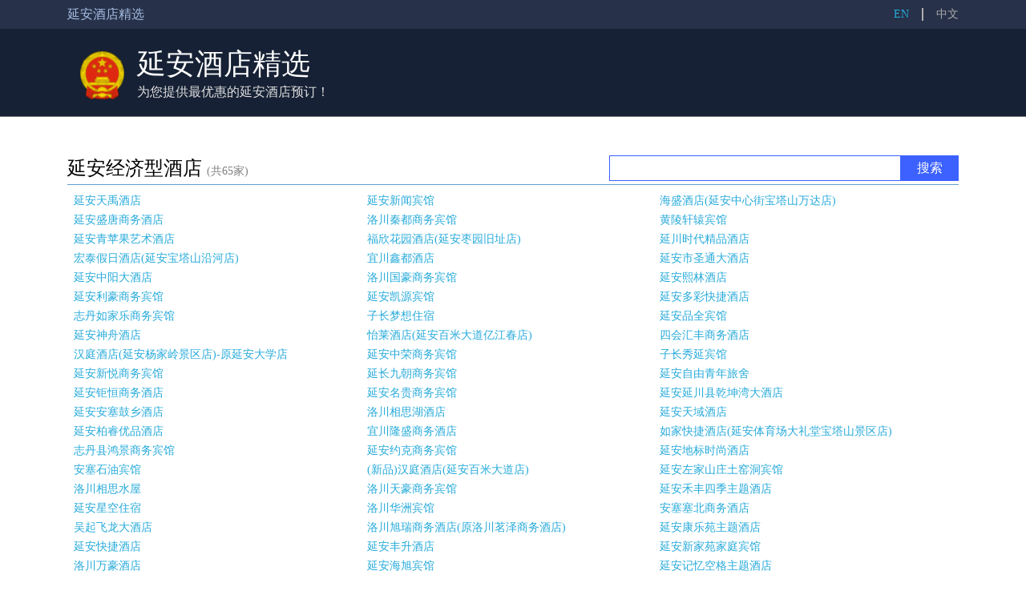

--- FILE ---
content_type: text/html; charset=utf-8
request_url: https://www.hotelyanan.cn/hotels_5_1.html
body_size: 4296
content:


<!DOCTYPE html PUBLIC "-//W3C//DTD XHTML 1.0 Transitional//EN" "http://www.w3.org/TR/xhtml1/DTD/xhtml1-transitional.dtd">
<html xmlns="http://www.w3.org/1999/xhtml">
<head>
    <title>延安经济型酒店-延安酒店预订网</title>
    <meta name="keywords" content="延安经济型酒店，延安经济型酒店预订" />
    <meta name="description" content="延安酒店预订网为您提供延安经济型酒店预订与查询服务！" />
    <meta http-equiv="Content-Type" content="text/html; charset=utf-8" />
    <link href="/Styles/Cities/index.css" rel="stylesheet" />
    
    
    <style type="text/css">
        .hotel-category-list li { width: 33%; }
        .hotel-category-title span { font-size: 14px; color: #7f7f7f; }
    </style>

</head>
<body>
    <div class="header">
        <div class="center">
            <span class="header-text">延安酒店精选</span>
            <a class="language">中文</a>
            <i class="split"></i>
            <a class="language" title="为您提供最优惠的延安酒店预订！" href="https://www.hotelyanan.cn/en">EN</a>
        </div>
    </div>
    <div class="title">
        <div class="center">
            <img class="logo" src="/Images/Cities/636936121102413878.png" />
            <h1 class="maintitle"><a title="为您提供最优惠的延安酒店预订！" href="https://www.hotelyanan.cn">延安酒店精选</a></h1>
            <h3>为您提供最优惠的延安酒店预订！</h3>
        </div>
    </div>
    
    <div class="center body">
        <div class="hotel-category">
            <h2 class="hotel-category-title" style="height: 32px;">延安经济型酒店
                <span>(共65家)</span>
                <div class="search_box">
                    <input name="hotelName" type="text" id="hotelName" class="txtsearch" value="" />
                    <button type="button" class="btn" id="search">搜索</button>
                    <script type="text/javascript">
                        document.getElementById("search").onclick = function () {
                            location.href = "hotels_5_1.html?search=" + hotelName.value
                        }
                    </script>
                </div>
            </h2>
            <ul class="hotel-category-list">
                
                        <li><a href="http://tianyubusiness.hotelyanan.cn/" title="延安天禹酒店" target="_blank">延安天禹酒店</a></li>
                    
                        <li><a href="http://yanannews.hotelyanan.cn/" title="延安新闻宾馆" target="_blank">延安新闻宾馆</a></li>
                    
                        <li><a href="http://haisheng.hotelyanan.cn/" title="海盛酒店(延安中心街宝塔山万达店)" target="_blank">海盛酒店(延安中心街宝塔山万达店)</a></li>
                    
                        <li><a href="http://shengtangbusiness.hotelyanan.cn/" title="延安盛唐商务酒店" target="_blank">延安盛唐商务酒店</a></li>
                    
                        <li><a href="http://qindu-business.hotelyanan.cn/" title="洛川秦都商务宾馆" target="_blank">洛川秦都商务宾馆</a></li>
                    
                        <li><a href="http://xuanyuan.hotelyanan.cn/" title="黄陵轩辕宾馆" target="_blank">黄陵轩辕宾馆</a></li>
                    
                        <li><a href="http://green-apple-arts-inn.hotelyanan.cn/" title="延安青苹果艺术酒店" target="_blank">延安青苹果艺术酒店</a></li>
                    
                        <li><a href="http://fuxin-garden.hotelyanan.cn/" title="福欣花园酒店(延安枣园旧址店)" target="_blank">福欣花园酒店(延安枣园旧址店)</a></li>
                    
                        <li><a href="http://yanchuanshidaiboutique.hotelyanan.cn/" title="延川时代精品酒店" target="_blank">延川时代精品酒店</a></li>
                    
                        <li><a href="http://yananhongtaiholiday.hotelyanan.cn/" title="宏泰假日酒店(延安宝塔山沿河店)" target="_blank">宏泰假日酒店(延安宝塔山沿河店)</a></li>
                    
                        <li><a href="http://xingguang-shuijing.hotelyanan.cn/" title="宜川鑫都酒店" target="_blank">宜川鑫都酒店</a></li>
                    
                        <li><a href="http://yananshengtong.hotelyanan.cn/" title="延安市圣通大酒店" target="_blank">延安市圣通大酒店</a></li>
                    
                        <li><a href="http://zhongyang.hotelyanan.cn/" title="延安中阳大酒店" target="_blank">延安中阳大酒店</a></li>
                    
                        <li><a href="http://luo-chuan-guo-hao-business-inn.hotelyanan.cn/" title="洛川国豪商务宾馆" target="_blank">洛川国豪商务宾馆</a></li>
                    
                        <li><a href="http://xilin.hotelyanan.cn/" title="延安熙林酒店" target="_blank">延安熙林酒店</a></li>
                    
                        <li><a href="http://lihao-business.hotelyanan.cn/" title="延安利豪商务宾馆" target="_blank">延安利豪商务宾馆</a></li>
                    
                        <li><a href="http://kaiyuan.hotelyanan.cn/" title="延安凯源宾馆" target="_blank">延安凯源宾馆</a></li>
                    
                        <li><a href="http://duocai-express.hotelyanan.cn/" title="延安多彩快捷酒店" target="_blank">延安多彩快捷酒店</a></li>
                    
                        <li><a href="http://ru-jia-le.hotelyanan.cn/" title="志丹如家乐商务宾馆" target="_blank">志丹如家乐商务宾馆</a></li>
                    
                        <li><a href="http://dream-guesthouse.hotelyanan.cn/" title="子长梦想住宿" target="_blank">子长梦想住宿</a></li>
                    
                        <li><a href="http://pinquan.hotelyanan.cn/" title="延安品全宾馆" target="_blank">延安品全宾馆</a></li>
                    
                        <li><a href="http://shenzhou.hotelyanan.cn/" title="延安神舟酒店" target="_blank">延安神舟酒店</a></li>
                    
                        <li><a href="http://yilai.hotelyanan.cn/" title="怡莱酒店(延安百米大道亿江春店)" target="_blank">怡莱酒店(延安百米大道亿江春店)</a></li>
                    
                        <li><a href="http://hsbc-business.hotelyanan.cn/" title="四会汇丰商务酒店" target="_blank">四会汇丰商务酒店</a></li>
                    
                        <li><a href="http://hanting.hotelyanan.cn/" title="汉庭酒店(延安杨家岭景区店)-原延安大学店" target="_blank">汉庭酒店(延安杨家岭景区店)-原延安大学店</a></li>
                    
                        <li><a href="http://yananzhongrongbusiness.hotelyanan.cn/" title="延安中荣商务宾馆" target="_blank">延安中荣商务宾馆</a></li>
                    
                        <li><a href="http://xiuyan.hotelyanan.cn/" title="子长秀延宾馆" target="_blank">子长秀延宾馆</a></li>
                    
                        <li><a href="http://xinyuebusiness.hotelyanan.cn/" title="延安新悦商务宾馆" target="_blank">延安新悦商务宾馆</a></li>
                    
                        <li><a href="http://jiuchaoshangwubinguan.hotelyanan.cn/" title="延长九朝商务宾馆" target="_blank">延长九朝商务宾馆</a></li>
                    
                        <li><a href="http://freeyouthhostel.hotelyanan.cn/" title="延安自由青年旅舍" target="_blank">延安自由青年旅舍</a></li>
                    
                        <li><a href="http://juhengbusinessyanan.hotelyanan.cn/" title="延安钜恒商务酒店" target="_blank">延安钜恒商务酒店</a></li>
                    
                        <li><a href="http://yananmingguibusiness.hotelyanan.cn/" title="延安名贵商务宾馆" target="_blank">延安名贵商务宾馆</a></li>
                    
                        <li><a href="http://yanchuanqiankunbaylegrandlarge.hotelyanan.cn/" title="延安延川县乾坤湾大酒店" target="_blank">延安延川县乾坤湾大酒店</a></li>
                    
                        <li><a href="http://ansaidrum.hotelyanan.cn/" title="延安安塞鼓乡酒店" target="_blank">延安安塞鼓乡酒店</a></li>
                    
                        <li><a href="http://acacialake.hotelyanan.cn/" title="洛川相思湖酒店" target="_blank">洛川相思湖酒店</a></li>
                    
                        <li><a href="http://yaty.hotelyanan.cn/" title="延安天域酒店" target="_blank">延安天域酒店</a></li>
                    
                        <li><a href="http://bure.hotelyanan.cn/" title="延安柏睿优品酒店" target="_blank">延安柏睿优品酒店</a></li>
                    
                        <li><a href="http://yichuanlongshengbusiness.hotelyanan.cn/" title="宜川隆盛商务酒店" target="_blank">宜川隆盛商务酒店</a></li>
                    
                        <li><a href="http://homeinn.hotelyanan.cn/" title="如家快捷酒店(延安体育场大礼堂宝塔山景区店)" target="_blank">如家快捷酒店(延安体育场大礼堂宝塔山景区店)</a></li>
                    
                        <li><a href="http://hongjingbusiness.hotelyanan.cn/" title="志丹县鸿景商务宾馆" target="_blank">志丹县鸿景商务宾馆</a></li>
                    
                        <li><a href="http://yueke.hotelyanan.cn/" title="延安约克商务宾馆" target="_blank">延安约克商务宾馆</a></li>
                    
                        <li><a href="http://dibiao.hotelyanan.cn/" title="延安地标时尚酒店" target="_blank">延安地标时尚酒店</a></li>
                    
                        <li><a href="http://ansaipetroleum.hotelyanan.cn/" title="安塞石油宾馆" target="_blank">安塞石油宾馆</a></li>
                    
                        <li><a href="http://hantingyananhundredmetersavenuestore.hotelyanan.cn/" title="(新品)汉庭酒店(延安百米大道店)" target="_blank">(新品)汉庭酒店(延安百米大道店)</a></li>
                    
                        <li><a href="http://zuojiashanzhuang.hotelyanan.cn/" title="延安左家山庄土窑洞宾馆" target="_blank">延安左家山庄土窑洞宾馆</a></li>
                    
                        <li><a href="http://acaciawaterhouse.hotelyanan.cn/" title="洛川相思水屋" target="_blank">洛川相思水屋</a></li>
                    
                        <li><a href="http://tianhaojiudian.hotelyanan.cn/" title="洛川天豪商务宾馆" target="_blank">洛川天豪商务宾馆</a></li>
                    
                        <li><a href="http://wellhopefourseasons.hotelyanan.cn/" title="延安禾丰四季主题酒店" target="_blank">延安禾丰四季主题酒店</a></li>
                    
                        <li><a href="http://xuefuhostelcity.hotelyanan.cn/" title="延安星空住宿" target="_blank">延安星空住宿</a></li>
                    
                        <li><a href="http://luochuanhuazhouinn.hotelyanan.cn/" title="洛川华洲宾馆" target="_blank">洛川华洲宾馆</a></li>
                    
                        <li><a href="http://saibeibusiness.hotelyanan.cn/" title="安塞塞北商务酒店" target="_blank">安塞塞北商务酒店</a></li>
                    
                        <li><a href="http://wuqifeilongdajiudian.hotelyanan.cn/" title="吴起飞龙大酒店" target="_blank">吴起飞龙大酒店</a></li>
                    
                        <li><a href="http://xurui.hotelyanan.cn/" title="洛川旭瑞商务酒店(原洛川茗泽商务酒店)" target="_blank">洛川旭瑞商务酒店(原洛川茗泽商务酒店)</a></li>
                    
                        <li><a href="http://kangleyuanzhutijiudian.hotelyanan.cn/" title="延安康乐苑主题酒店" target="_blank">延安康乐苑主题酒店</a></li>
                    
                        <li><a href="http://yanjiakuaijiejiudian.hotelyanan.cn/" title="延安快捷酒店" target="_blank">延安快捷酒店</a></li>
                    
                        <li><a href="http://fengshenhost.hotelyanan.cn/" title="延安丰升酒店" target="_blank">延安丰升酒店</a></li>
                    
                        <li><a href="http://yan'an-xinjiayuan-guesthouse.hotelyanan.cn/" title="延安新家苑家庭宾馆" target="_blank">延安新家苑家庭宾馆</a></li>
                    
                        <li><a href="http://wanghaojiudian.hotelyanan.cn/" title="洛川万豪酒店" target="_blank">洛川万豪酒店</a></li>
                    
                        <li><a href="http://haixu.hotelyanan.cn/" title="延安海旭宾馆" target="_blank">延安海旭宾馆</a></li>
                    
                        <li><a href="http://yanan-memory-space-theme.hotelyanan.cn/" title="延安记忆空格主题酒店" target="_blank">延安记忆空格主题酒店</a></li>
                    
            </ul>
            <div class="lvyou_yema" id="Pager"><a href="javascript:void(0)">上一页</a><a href="/hotels_5_1.html" class="ch">1</a><a href="/hotels_5_2.html" class="">2</a><a href="/hotels_5_2.html" class="c1">下一页</a></div>
        </div>
    </div>

    <div class="friend">
        <div class="center">
            <b>友情链接</b>
            <ul>
                
                        <li>
                            <a href="http://www.hoteLshaikou.cn"
                                title="海口酒店精选" target="_blank">海口酒店精选</a>
                        </li>
                    
                        <li>
                            <a href="http://www.hotelDandong.cn"
                                title="丹东酒店精选" target="_blank">丹东酒店精选</a>
                        </li>
                    
                        <li>
                            <a href="http://www.hoteLchangzhou.cn"
                                title="常州酒店精选" target="_blank">常州酒店精选</a>
                        </li>
                    
                        <li>
                            <a href="http://www.hoteLhohhot.cn"
                                title="呼和浩特酒店精选" target="_blank">呼和浩特酒店精选</a>
                        </li>
                    
                        <li>
                            <a href="http://www.hotel-chengdu.cn"
                                title="成都酒店精选" target="_blank">成都酒店精选</a>
                        </li>
                    
                        <li>
                            <a href="http://www.hoteLhefei.cn"
                                title="合肥酒店精选" target="_blank">合肥酒店精选</a>
                        </li>
                    
                        <li>
                            <a href="http://www.changshahotel.cn"
                                title="长沙酒店精选" target="_blank">长沙酒店精选</a>
                        </li>
                    
                        <li>
                            <a href="http://www.hotelschongqing.cn"
                                title="重庆酒店精选" target="_blank">重庆酒店精选</a>
                        </li>
                    
                        <li>
                            <a href="http://www.hoteLchangchun.cn"
                                title="长春酒店精选" target="_blank">长春酒店精选</a>
                        </li>
                    
                        <li>
                            <a href="http://www.hoteLzhengzhou.cn"
                                title="郑州酒店精选" target="_blank">郑州酒店精选</a>
                        </li>
                    
            </ul>
        </div>
    </div>
    <div class="footer">
        <div class="center">
            <h3><a title="为您提供最优惠的延安酒店预订！" href="https://www.hotelyanan.cn">延安酒店精选</a></h3>
            <p class="footer-copyright">2019 © <a href="https://www.hotelyanan.cn" title="为您提供最优惠的延安酒店预订！">hotelYanan.cn</a>. All rights reserved</p>
        </div>
    </div>
</body>
</html>


--- FILE ---
content_type: text/css
request_url: https://www.hotelyanan.cn/Styles/Cities/index.css
body_size: 1348
content:
* { margin: 0; padding: 0; border: none; text-decoration: none; list-style: none; font-family: 'Microsoft YaHei'; }
body, html { min-width: 1112px; }
a:link, a:hover { color: #26AADA; }
h1, h2, h3, h4, h5, h6 { font-weight: normal; }
.clear { clear: both; height: 0; }
.center { width: 1112px; margin: 0 auto; }
.split { width: 0; height: 16px; border-right: solid 2px #acacac; margin: 10px 16px; float: right; }
.header { height: 36px; font-size: 14px; line-height: 36px; background-color: rgba(39,49,73,1); }
.header .language { color: #acacac; float: right; }
.header .language:link, .header .language:hover { color: #26AADA; }
.header-text { color: #a6bde3; font-size: 16px; }

.title { height: 109px; border-bottom: solid 1px rgba(113,113,120,1); background-color: rgba(22,33,53,1); }
.title .center { padding: 20px 0; }
.title .logo { float: left; margin: 8px 16px; height: 60px; }
.title h1, .title h3 { color: #e0e0e0; font-size: 36px; }
.title h3 { font-size: 16px; }

.banner { height: 412px; }
.banner-bg { background-color: rgba(22,33,53,1); background-position: center center; background-size: cover; height: 100%; background-repeat: no-repeat; }

.left { width: 415px; padding-right: 30px; float: left; }
.right { width: 667px; float: left; }

.body { margin: 16px auto; }
.about .about-title { font-size: 40px; }
.about .about-img {margin-top: 14px;width: 415px;height: 230px;}
.about .about-text { margin-top: 64px; line-height: 24px; }

.hotel-tag { margin-top: 10px; }
.hotel-tag h3 { font-size: 20px; margin: 12px 0; }
.hotel-tag h4 { font-size: 18px; margin: 8px 0 16px; color: #333; }
.hotel-tag-item { background-color: #f2f5fa; padding: 8px 16px; }
.hotel-tag-item li { margin: 12px 0; font-size: 14px; }
.hotel-tag-item li a { margin-right: 16px; }
.hotel-tag-item li span { color: #7f7f7f; }
.hotel-tag-item .hotel-news a { width: 288px; float: left; overflow: hidden; text-overflow: ellipsis; white-space: nowrap; margin-right: 4px; }

.maintitle a { color: #fff !important; }
.hotel-category { margin-top: 48px; }
.hotel-category-title { font-size: 24px; border-bottom: 1px solid #5f9ed3; padding-bottom: 4px; }
.hotel-category-list { padding: 8px; font-size: 14px; }
.hotel-category-list li { width: 48%; display: inline-block; line-height: 24px; height: 24px; }

.footer {background-color: #162135;padding: 16px 0;color: #fff;}
.footer h3 { font-size: 24px; margin-bottom: 4px; }
.footer a { color: #fff; }

.footer-menu li { float: left; line-height: 24px; }
.footer-menu li .split { margin: 4px 16px; }

.news-title, .news-time { text-align: center; }
.news-time { color: #666; }
.news-content { text-indent: 2em; margin: 16px 0; min-height: 300px; }
.news-author { text-align: right; color: #333; }

.search_box { width: 436px; height: 30px; float: right; }
.search_box .txtsearch { font-size: 20px; border: 1px solid #3c61ff; float: left; width: 358px; padding: 2px; height: 26px; }
.search_box button { background: #3c61ff; font-size: 16px; border: none; color: #ffffff; line-height: 16px; float: left; width: 72px; height: 32px; padding: 8px; }

.lvyou_yema { width: 350px; display: inline-block; margin-top: 15px; color: #333; font-size: 14px; line-height: 30px; }
.lvyou_yema a { color: #999999; float: left; line-height: 22px; text-align: center; margin: 0 5px; }
.lvyou_yema .c1 { width: 58px; height: 22px; background: #dcdcdc; }
.lvyou_yema .ch, .lvyou_yema a:hover { text-decoration: underline; color: #732b1d; }
.lvyou_yema2 { width: 685px; float: left; display: inline-block; margin-left: 30px; margin-top: 100px; color: #333; font-size: 14px; line-height: 30px; }
.lvyou_yema2 h3 { line-height: 30px; padding: 0 0 0 30px; }
.lvyou_yema2 h3 a { font-size: 14px; color: #999999; font-weight: normal; }
.lvyou_yema2 h3 a i { text-decoration: underline; }
.lvyou_yema2 h3 a:hover { color: #732b1d; }
.lvyou_yema3 { width: 350px; float: left; display: inline-block; margin-left: 30px; margin-top: 15px; color: #333; font-size: 14px; line-height: 30px; padding: 0 0 0 335px; }
.lvyou_yema3 a { color: #999999; float: left; line-height: 22px; text-align: center; margin: 0 15px; }
.lvyou_yema3 .left { width: 24px; height: 24px; background: url(/images/v1/yema_left.jpg); }
.lvyou_yema3 .right { width: 24px; height: 24px; background: url(/images/v1/yema_right.jpg); }
.lvyou_yema3 .ch, .lvyou_yema a:hover { text-decoration: underline; color: #732b1d; }

.friend{
    background: #162135;
    color: #fff;
    padding: 10px 0;
    line-height: 32px;
    margin-top: 32px;
}
.friend b{
    float: left;
}
.friend ul {margin-left: 80px;}
.friend ul li{
     
display: inline-block;
     
margin: 0 8px;
}